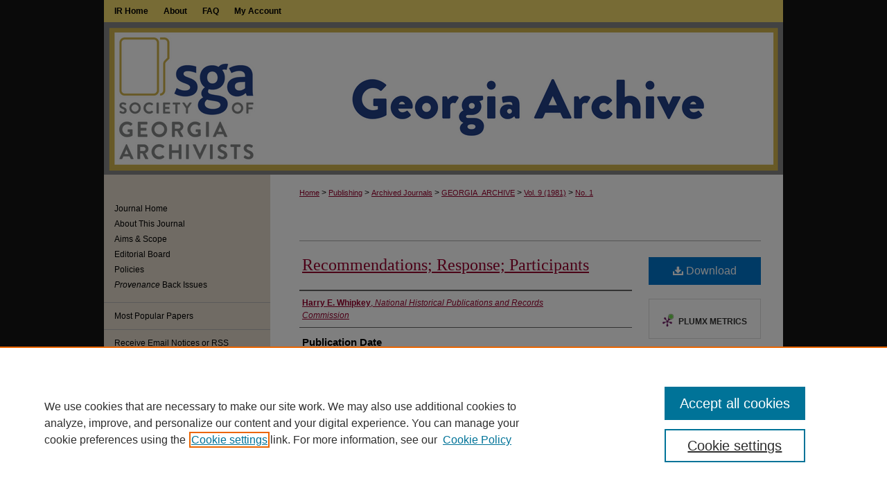

--- FILE ---
content_type: text/css
request_url: https://digitalcommons.kennesaw.edu/georgia_archive/ir-journal-style.css
body_size: -41
content:


	@import url("/georgia_archive/ir-style.css");
	@import url("/georgia_archive/ir-custom.css");
	@import url("/georgia_archive/ir-local.css");



--- FILE ---
content_type: text/css
request_url: https://digitalcommons.kennesaw.edu/georgia_archive/ir-local.css
body_size: 2096
content:
/*
-----------------------------------------------
bepress journal stylesheet.
Author:   Lani Goto
Version:  Jun 2014
PLEASE SAVE THIS FILE LOCALLY!
----------------------------------------------- */

/* ---------------- Meta Elements ---------------- */	
  /* --- Meta styles and background --- */	
body {	
  font: normal 12px/1.5 Verdana, Helvetica, Arial, sans-serif;  /* should be medium except when fitting into a fixed container */	
  background: #151515;	
}	
/* ---------------- Header ---------------- */	
#georgia_archive #header {	
  position: relative;  /* needed for logo positioning */	
height: auto !important; /* !important overrides mbl styling */	
}	
#georgia_archive #banner_image {	
  display: block;	
  width: 980px !important;	
  height: auto !important;  /* avoids warping improperly sized header image / SUP-19994 */	
}	
#georgia_archive #banner_link { line-height: 0; } /* removes header/nav gap in mbl */	
  /* --- Logo --- */	
#georgia_archive #logo_image { /* include an image for accessibility */	
  position: absolute !important; /* !important overrides mbl styling */	
  top: 0;	
  left: 0;  /* change to "left:" for left aligned logo */	
  width: 24.4897959183% !important;  /* 240 / 980 */	
  height: auto;	
}	
#georgia_archive #header a#banner_link:focus img,	
#georgia_archive #header a#logo_link:focus img {	
outline: 1px dashed #000000;	
}	
/* ---------------- Navigation ---------------- */	
#georgia_archive #navigation,	
#georgia_archive #navigation #tabs {	
  height: 32px;	
  overflow: hidden; /* have seen issues with tabs extending below nav container */	
  white-space: nowrap; }	
/* Flexbox Navigation July 2018 */	
#georgia_archive #navigation #tabs,	
#georgia_archive #navigation #tabs ul {	
display: flex;	
justify-content: flex-start; /* "flex-start" for left-aligned tabs, change to "flex-end" for right-aligned tabs, "center" for centered */	
width: 100%;	
}	
#georgia_archive #navigation #tabs,	
#georgia_archive #navigation #tabs ul,	
#georgia_archive #navigation #tabs ul li {	
  padding: 0;	
  margin: 0; }	
#georgia_archive #navigation #tabs a {	
  font: bold 12px Verdana, Helvetica, Arial, sans-serif;	
  display: block;	
  width: auto !important; /* fixes "my account" not fitting in container on page load */	
  transition: background 0.3s ease;	
  line-height: 32px;	
  color: #000;	
  background-color: transparent;	
  padding: 0 11px;	
  margin: 0;	
  border: 0;	
  border-right: none;	
}	
#georgia_archive #navigation #tabs a:hover,	
#georgia_archive #navigation #tabs a:active,	
#georgia_archive #navigation #tabs a:focus {	
  text-decoration: underline;	
}	
#georgia_archive #navigation #tabs li:last-child a {  /* remove 4th border for nav tab separators */	
  border-right: none; }	
#georgia_archive #navigation #tabs a span { font-size: 12px; }  /* nav tab font size (default: 12px). Using font shorthand style specification causes display issue with My Account pages */	
#georgia_archive #navigation #tabs li:first-child a { padding-left: 15px; }

/* Sidebar */

#georgia_archive #sidebar p.site-follow {
	display: none; }

#georgia_archive #sidebar p.advanced a:link,
#georgia_archive #sidebar p.advanced a:visited {
	color: #000000;
	text-decoration: none; }

#georgia_archive #sidebar a:hover,
#georgia_archive #sidebar a:active,
#georgia_archive #sidebar a:focus,
#georgia_archive #sidebar p.advanced a:hover,
#georgia_archive #sidebar p.advanced a:active,
#georgia_archive #sidebar p.advanced a:focus {
	text-decoration: underline; }

#georgia_archive #sidebar ul#navlist {
	border-top: 1px solid #b5b5b5; }

#georgia_archive #sidebar ul#navlist li a {
	color: #000;
	background-color: #e1d8ca;
	text-decoration: none;
	border-bottom: 1px solid #b5b5b5; }

#georgia_archive #sidebar ul#navlist li a:hover,
#georgia_archive #sidebar ul#navlist li a:active,
#georgia_archive #sidebar ul#navlist li a:focus {
	background-color: #fff;
	text-decoration: underline; }

#georgia_archive #sidebar #sidebar-search label,
#georgia_archive .sidebar-search #browse label,
#georgia_archive .sidebar-search h2,
#georgia_archive #sidebar #issn p {
	color: #000; }

#georgia_archive .sidebar-search h2 {
	background-color: transparent;
	border-top: none;
	border-bottom: none; }


/* Main Content */

#georgia_archive #content {
	background-color: transparent; }

#georgia_archive #main.text a:link,
#georgia_archive #main.text a:visited {
	color: #98002e;
	text-decoration: underline; }

#georgia_archive #main.text a:hover,
#georgia_archive #main.text a:active,
#georgia_archive #main.text a:focus {
	color: #000;
	text-decoration: underline; }	

#georgia_archive #main.text h1 {
	font-size: 24px;
	margin-bottom: 10px;
	margin-top: 5px; }
	
#georgia_archive .article-list h2 {
	font-size: 21px;
	background: transparent;
	border-bottom: 1px solid #bfbfbf; }
	
#georgia_archive #main.text .doc a:link,
#georgia_archive #main.text .doc a:visited {
	text-decoration: none; }

#georgia_archive #main.text .doc a:hover,
#georgia_archive #main.text .doc a:active,
#georgia_archive #main.text .doc a:focus {
	text-decoration: underline; }


/* Footer */

#georgia_archive #footer,
#georgia_archive #footer #bepress a {
	height: 75px;
	background-color: #151515; }

#georgia_archive #footer p,
#georgia_archive #footer p a {
	font-size: 12px;
	color: #fff;
	text-decoration: none; }

#georgia_archive #footer p a:hover,
#georgia_archive #footer p a:active,
#georgia_archive #footer p a:focus {
	text-decoration: underline; }

/* Hiding Article List Contents */
#georgia_archive .article-list h1 {
    display:none;
} 
/* This rule should allow the h2's on the issue pages to display, but not on the main page as they have no ID listed*/
#georgia_archive .article-list h2:not(#article):not(#issue):not(#front):not(#back):not(#bookreview) {
    display:none;
}
#georgia_archive .article-list .more {
    display: none;
}

#georgia_archive #issues * {
    text-align: center;
}
/* Submit form fix */
#submit .field .field-border, 
.box-border, 
fieldset#sort_menu, 
#save_options, 
table#import_table tbody tr:hover, 
#date_publication_date td  { 
	background-color: #F7F3E9; }


  /* ---------------- Mobile ---------------- */	
.mbl #navigation #tabs {	
    display: none;	
}	
.mbl #georgia_archive #sidebar ul#navlist li a {	
    padding: 6px 0px;	
}	
.mbl #georgia_archive #sidebar ul#navlist li {	
    padding: 0px;	
}	
header#mobile-nav {	
    font-size: 0;	
    line-height: 0; }	
.mbl #georgia_archive #header,	
.mbl #georgia_archive #header a#banner_link img,	
.mbl #georgia_archive #navigation {	
    width: 100% !important;	
}	
.mbl #georgia_archive #header #logo_image {	
    position: absolute !important; /* !important overrides mbl styling */	
    top: 0;	
    left: 0;  /* change to "right:" for right aligned logo */	
    width: 24.4897959183% !important;  /* 240 / 980 */	
    height: auto !important; /* Important avoides DC assigning incorrect height to logo image */	
}	
.mbl #sidebar #issn p.sb-issn,	
.mbl #sidebar #issn p.sb-extra-issn {	
	pointer-events: none;	
}